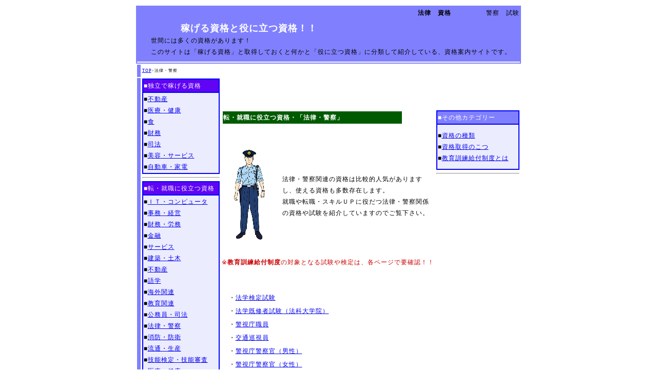

--- FILE ---
content_type: text/html
request_url: http://hhaayy04.net/sikaku/st-houritu.html
body_size: 3562
content:
<!DOCTYPE HTML PUBLIC "-//W3C//DTD HTML 4.01 Transitional//EN">
<HTML>
<HEAD>
<meta name="GENERATOR" content="JustSystems Homepage Builder Version 17.0.5.0 for Windows">
<meta http-equiv="Content-Type" content="text/html; charset=Shift_JIS">
<meta http-equiv="Content-Style-Type" content="text/css">
<TITLE>法律・警察試験や法律・警察　資格取得を紹介！「稼げる資格と役に立つ資格」</TITLE>
<META name="description" content="法律・警察試験や法律・警察　資格取得を紹介！「稼げる資格と役に立つ資格」は、稼げる資格と役や就職・転職に役に立つ資格を探したいなどという方にはお役に立てるはずです。">
<link rel="stylesheet" href="html.css" type="text/css">
</HEAD>
<body bgcolor="#ffffff"><script type="text/javascript">

  var _gaq = _gaq || [];
  _gaq.push(['_setAccount', 'UA-37633349-1']);
  _gaq.push(['_trackPageview']);

  (function() {
    var ga = document.createElement('script'); ga.type = 'text/javascript'; ga.async = true;
    ga.src = ('https:' == document.location.protocol ? 'https://ssl' : 'http://www') + '.google-analytics.com/ga.js';
    var s = document.getElementsByTagName('script')[0]; s.parentNode.insertBefore(ga, s);
  })();

</script>

<DIV align="center">
  <table border="0" width="757" bgcolor="#ffffff">
  <TBODY>
    <TR>
      <TD valign="top" height="602">
        <table border="0" width="750" bgcolor="#8080ff">
        <tbody>
          <tr>
              <td align="right" height="12" width="611">
              <h1>法律　資格</h1>
              </td>
              <td align="right" height="12" width="129">
              <h2>警察　試験</h2>
              </td>
            </tr>
          <tr>
            <td colspan="2" height="79">　　　　　<font size="+1">　</font><font size="+1" color="#ffffff"><b>稼げる資格と役に立つ資格！！</b></font><br>
              　　世間には多くの資格があります！<br>
              　　このサイトは「稼げる資格」と取得しておくと何かと「役に立つ資格」に分類して紹介している、資格案内サイトです。<br>
              </td>
          </tr>
            <tr>
              <td colspan="2" bgcolor="#ffffff"></td>
            </tr>
          </tbody>
      </table>
        <table width="750" bgcolor="#ffffff">
          <TBODY>
            <TR>
              <td align="left" valign="top" bgcolor="#8080ff" width="5"></td>
              <td align="left" valign="top" bgcolor="#ffffff" width="151"><font size="-2" style="font-size : 67%;"><a href="index.html">TOP</a>&gt;法律・警察<BR>
              </font></td>
              <td valign="top" align="left" rowspan="2" width="414"><BR>
              <BR>
              <br>
              <BR>
              <table border="0">
<TBODY>
<TR>
                    <td bgcolor="#005b00" width="347"><B><FONT 
color=#ffffff>転・就職に役立つ資格・「法律・警察」</FONT></B></td>
                  </TR>
                </TBODY>
              </table>
              <BR>
              <br>
              <table border="0">
                <tbody>
                  <tr>
                    <td width="111" height="142">&nbsp;<img src="img_a075.gif" width="96" height="178" border="0"></td>
                    <td width="293" height="142">法律・警察関連の資格は比較的人気がありますし、使える資格も多数存在します。<BR>
                    就職や転職・スキルＵＰに役だつ法律・警察関係の資格や試験を紹介していますのでご覧下さい。<BR>
                    </td>
                  </tr>
                </tbody>
              </table>
              <BR>
              <font color="#cc0000">※<font color="#cc0000"><b>教育訓練給付制度</b></font>の対象となる試験や検定は、各ページで要確認！！</font><BR>
              <BR>
              <br>
<TABLE border=0>
<TBODY>
<TR>
                    <td width="7"></td>
                    <td width="233">・<a href="112-hougaku.html">法学検定試験</a></td>
                  </TR>
<TR>
                    <td width="7"></td>
                    <td width="233">・<a href="112-hougaku-2.html">法学既修者試験（法科大学院）</a></td>
                  </TR>
<TR>
                    <td width="7"></td>
                    <td width="233">・<a href="112-keisi.html">警視庁職員</a></td>
                  </TR>
<TR>
                    <td width="7"></td>
                    <td width="233">・<a href="112-koutuu.html">交通巡視員</a></td>
                  </TR>
                  <TR>
                    <td width="7">&nbsp;</td>
                    <td width="233">・<a href="112-keisitiyo-.html">警視庁警察官（男性）</a>&nbsp;</td>
                  </TR>
                  <TR>
                    <td width="7">&nbsp;</td>
                    <td width="233">・<a href="112-keisitiyo-2.html">警視庁警察官（女性）</a></td>
                  </TR>
                </TBODY>
              </TABLE>
              <br>
              <BR>
            <FONT size="-2">スポンサードリンク<BR>
            <SCRIPT type="text/javascript"><!--
google_ad_client = "pub-7395053742636380";
/* 336x280, 作成済み 09/01/28 */
google_ad_slot = "6025957250";
google_ad_width = 336;
google_ad_height = 280;
//-->
</SCRIPT>
<script type="text/javascript" src="http://pagead2.googlesyndication.com/pagead/show_ads.js">
</script></FONT><br>
              </td>
              <td rowspan="2" valign="top" width="161"><BR>
              <br>
              <br>
              <br>
              <table border="0" bgcolor="#0000ff">
              <TBODY>
                <TR>
                    <td width="179" bgcolor="#8080ff" align="left" valign="top" height="10"><FONT color="#ffffff">■その他カテゴリー</FONT></td>
                  </TR>
                <TR>
                    <td bgcolor="#ececff" height="86">■<a href="t-sikaku-siyurui.html">資格の種類</a><BR>
            ■<a href="t-sikaku-sixyutoku-kotu.html">資格取得のこつ</a><BR>
            ■<a href="oo-kiyouiku-kunnrennseido.html">教育訓練給付制度とは</a><br>
              </td>
                  </TR>
              </TBODY>
            </table>
              <hr>
              <script type="text/javascript"><!--
google_ad_client = "pub-7395053742636380";
/* 160x600, 作成済み 11/07/24 */
google_ad_slot = "0605279584";
google_ad_width = 160;
google_ad_height = 600;
//-->
</script>
<script type="text/javascript" src="http://pagead2.googlesyndication.com/pagead/show_ads.js">
</script><br>
              <br>
              <br>
              <br>
              <br>
              <br>
              <br>
              <br>
              </td>
            </TR>
          <TR>
              <td align="left" valign="top" bgcolor="#8080ff" width="5" height="1202"></td>
              <td align="left" valign="top" bgcolor="#ffffff" width="151" height="1202">
              <table border="0" bgcolor="#0000ff">
                <tbody>
                  <tr>
                    <td width="179" bgcolor="#5f04f4" align="left" valign="top" height="10"><font color="#ffffff">■独立で稼げる資格</font></td>
                </tr>
                <tr>
                  <td bgcolor="#ececff" height="106">              ■<a href="d-hudosan-sikaku.html">不動産</a><br>
            ■<a href="d-iriyo-sikaku.html">医療・健康</a><br>
            ■<a href="d-siyoku-sikaku.html">食</a><br>
            ■<a href="d-zaimu-sikaku.html">財務</a><br>
            ■<a href="d-siho-sikaku.html">司法</a><br>
            ■<a href="d-biyo-sikaku.html">美容・サービス</a><br>
            ■<a href="d-jidousixya-kaden-sikaku.html">自動車・家電</a></td>
                </tr>
              </tbody>
            </table>
            <HR>
              <TABLE border="0" bgcolor="#0000ff">
                <TBODY>
                  <TR>
                    <TD width="179" bgcolor="#5f04f4" align="left" valign="top" height="10"><FONT color="#ffffff">■転・就職に役立つ資格</FONT></TD>
                </TR>
                <TR>
                  <TD bgcolor="#ececff" height="106">■<a href="st-it-sikaku.html">ＩＴ・コンピュータ</a><BR>
            ■<a href="st-jimu-sikaku.html">事務・経営</a><BR>
            ■<a href="st-zaimu-roumu-sikaku.html">財務・労務</a><BR>
            ■<a href="st-kinyu-sikaku.html">金融</a><BR>
            ■<a href="st-sa-bisu-sikaku.html">サービス</a><BR>
            ■<a href="st-kentiku-dobokuku-sikaku.html">建築・土木</a><BR>
            ■<a href="st-hudousan-sikaku.html">不動産</a><BR>
            ■<a href="st-gogaku-sikaku.html">語学</a><BR>
            ■<a href="st-kaigai-sikaku.html">海外関連</a><BR>
            ■<a href="st-kixyouiku-sikaku.html">教育関連</a><BR>
                    ■<a href="st-kokaunei-sikaku.html">公務員・司法</a><br>
                    ■<a href="st-houritu.html">法律・警察</a><br>
                    ■<a href="st-siyoubo-.html">消防・防衛</a><br>
                    ■<a href="st-riyuutuu.html">流通・生産</a><br>
                    ■<a href="st-gino-kentei.html">技能検定・技能審査</a><BR>
            ■<a href="st-iriyo-sikaku.html">医療・健康</a><BR>
            ■<a href="st-hoan-sikaku.html">保安</a><BR>
            ■<a href="st-denki-tuusin-sikaku.html">電気・電子・通信</a><BR>
            ■<a href="st-riyoko-sikaku.html">旅行関連</a><BR>
            ■<a href="st-kuruma-sikaku.html">車関連</a><BR>
            ■<a href="st-monotukuri-sikaku.html">物作り関連</a><br>
                    ■<a href="st-kogiyo-.html">工業・設備</a><BR>
            ■<a href="st-kikengiyomu-sikaku.html">危険業務</a><BR>
            ■<a href="st-sizen-kankiyo-sikaku.html">自然・環境</a><BR>
            ■<a href="st-senpaku-koukuu-sikaku.html">船舶・航空</a><BR>
            ■<a href="st-kaigo-sikaku.html">介護</a><BR>
            ■<a href="st-hukusi-sikaku.html">福祉・ボランティア</a><BR>
            ■<a href="st-siyumi-sikaku.html">趣味</a><BR>
            ■<a href="st-doubutu-sikaku.html">動物関連</a><BR>
            ■<a href="st-siyokubutu-sikaku.html">植物関連</a><BR>
            ■<a href="st-huatusiyon-dezin.html">ファッション・デザイン</a><BR>
                    ■<a href="st-siyoku-sikaku.html">栄養・調理</a><br>
                    ■<a href="st-sinrin-tikusan.html">畜産・森林</a><BR>
                    ■<a href="st-riyo-biyo-.html">理容・美容</a></TD>
                </TR>
              </TBODY>
            </TABLE>
            <HR>
              <TABLE border="0" bgcolor="#0000ff">
                <TBODY>
                  <TR>
                    <TD width="179" bgcolor="#5f04f4" align="left" valign="top" height="10"><FONT color="#ffffff">■スポーツの資格</FONT></TD>
                </TR>
                <TR>
                  <TD bgcolor="#ececff" height="106">■<a href="s-kakutougi-sikaku.html">格闘技・武道</a><BR>
            ■<a href="s-marin-supo-tu-sikaku.html">マリンスポーツ</a><BR>
            ■<a href="s-kiyuugi-sikaku.html">球技</a><BR>
            ■<a href="s-yama-sora-sikaku.html">山・空のスポーツ</a><BR>
            ■<a href="s-mo-ta-supo-tu-sikaku.html">モータースポーツ</a><BR>
            ■<a href="s-bajiyutu-sikaku.html">馬術</a><BR>
            ■<a href="s-sonota-sikaku.html">その他スポーツ</a></TD>
                </TR>
              </TBODY>
            </TABLE>
              </td>
            </TR>
        </TBODY>
      </table>
        </TD>
    </TR>
    <TR>
      <TD bgcolor="#cccccc"></TD>
    </TR>
      <TR>
        <td align="center" height="21" bgcolor="#8080ff">Copyright (C)「<a href="index.html">稼げる資格と役に立つ資格</a>」 All Rights Reserved</td>
      </TR>
  </TBODY>
</table>
</DIV>
</body>
</HTML>

--- FILE ---
content_type: text/html; charset=utf-8
request_url: https://www.google.com/recaptcha/api2/aframe
body_size: 268
content:
<!DOCTYPE HTML><html><head><meta http-equiv="content-type" content="text/html; charset=UTF-8"></head><body><script nonce="1d29BjhRZCLjy7FqDcJfAw">/** Anti-fraud and anti-abuse applications only. See google.com/recaptcha */ try{var clients={'sodar':'https://pagead2.googlesyndication.com/pagead/sodar?'};window.addEventListener("message",function(a){try{if(a.source===window.parent){var b=JSON.parse(a.data);var c=clients[b['id']];if(c){var d=document.createElement('img');d.src=c+b['params']+'&rc='+(localStorage.getItem("rc::a")?sessionStorage.getItem("rc::b"):"");window.document.body.appendChild(d);sessionStorage.setItem("rc::e",parseInt(sessionStorage.getItem("rc::e")||0)+1);localStorage.setItem("rc::h",'1762959809378');}}}catch(b){}});window.parent.postMessage("_grecaptcha_ready", "*");}catch(b){}</script></body></html>

--- FILE ---
content_type: text/css
request_url: http://hhaayy04.net/sikaku/html.css
body_size: 409
content:
H1{
  font-size : 100%;
  font-weight : bold;
  margin: 0px;
  padding: 0px;
}

H2{
  font-size : 100%;
  font-weight : normal;
  margin: 0px;
  padding: 0px;
}

H3{
  font-size : 100%;
  font-weight : normal;
  margin: 0px;
  padding: 0px;
}

strong{
  font-size : 100%;
  font-weight : normal;
}

TD{
font-size : 12px; 
line-height : 22px;
letter-spacing: 1px;
  font-family : a;
  text-decoration : none;
}